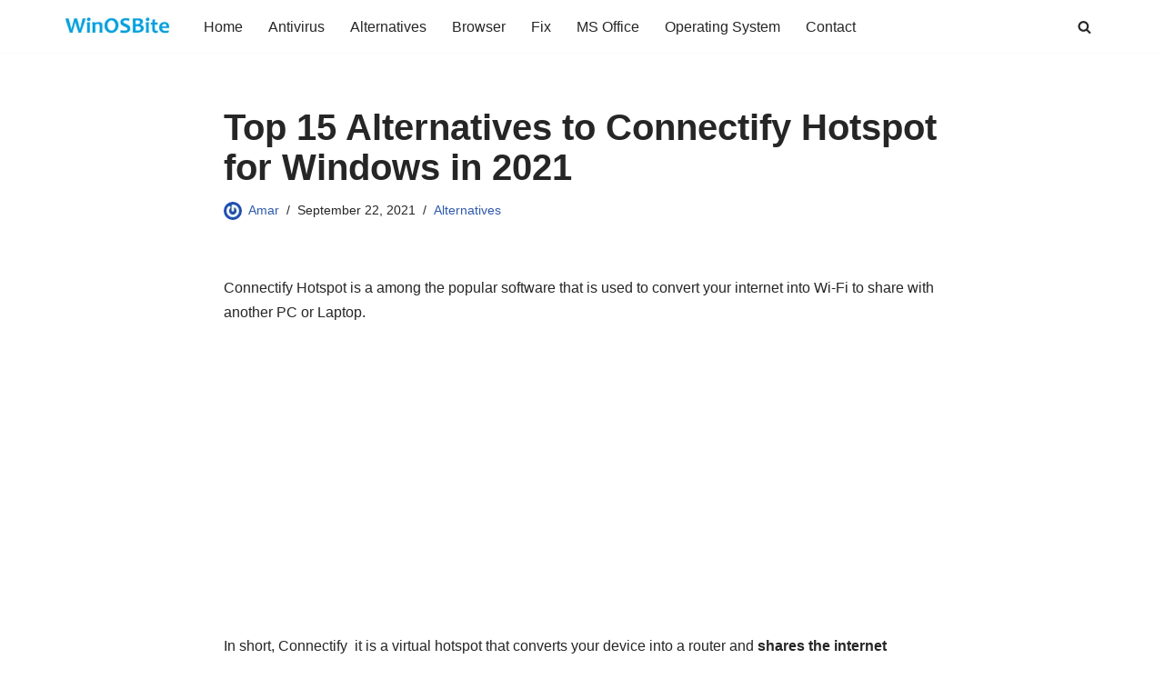

--- FILE ---
content_type: text/html; charset=UTF-8
request_url: https://winosbite.com/connectify-hotspot-alternatives/
body_size: 25238
content:
<!DOCTYPE html>
<html dir="ltr" lang="en-US" prefix="og: https://ogp.me/ns#">
<head>
<meta charset="UTF-8">
<meta name="viewport" content="width=device-width, initial-scale=1, minimum-scale=1">
<link rel="profile" href="http://gmpg.org/xfn/11">
<title>Top 15 Alternatives to Connectify Hotspot for Windows in 2021</title>
<style>img:is([sizes="auto" i], [sizes^="auto," i]) { contain-intrinsic-size: 3000px 1500px }</style>
<!-- All in One SEO 4.9.1.1 - aioseo.com -->
<meta name="description" content="Here you can find some of the best alternative software for Connectify that will convert your PC or Laptop into Wifi or Hotspot." />
<meta name="robots" content="max-image-preview:large" />
<meta name="author" content="Amar"/>
<link rel="canonical" href="https://winosbite.com/connectify-hotspot-alternatives/" />
<meta name="generator" content="All in One SEO (AIOSEO) 4.9.1.1" />
<meta property="og:locale" content="en_US" />
<meta property="og:site_name" content="| Daily bite of Windows !" />
<meta property="og:type" content="article" />
<meta property="og:title" content="Top 15 Alternatives to Connectify Hotspot for Windows in 2021" />
<meta property="og:description" content="Here you can find some of the best alternative software for Connectify that will convert your PC or Laptop into Wifi or Hotspot." />
<meta property="og:url" content="https://winosbite.com/connectify-hotspot-alternatives/" />
<meta property="og:image" content="https://winosbite.com/wp-content/uploads/2019/04/cropped-logo-1.png" />
<meta property="og:image:secure_url" content="https://winosbite.com/wp-content/uploads/2019/04/cropped-logo-1.png" />
<meta property="article:published_time" content="2021-09-22T12:40:29+00:00" />
<meta property="article:modified_time" content="2021-09-22T12:41:32+00:00" />
<meta name="twitter:card" content="summary" />
<meta name="twitter:title" content="Top 15 Alternatives to Connectify Hotspot for Windows in 2021" />
<meta name="twitter:description" content="Here you can find some of the best alternative software for Connectify that will convert your PC or Laptop into Wifi or Hotspot." />
<meta name="twitter:image" content="https://winosbite.com/wp-content/uploads/2019/04/cropped-logo-1.png" />
<script type="application/ld+json" class="aioseo-schema">
{"@context":"https:\/\/schema.org","@graph":[{"@type":"Article","@id":"https:\/\/winosbite.com\/connectify-hotspot-alternatives\/#article","name":"Top 15 Alternatives to Connectify Hotspot for Windows in 2021","headline":"Top 15 Alternatives to Connectify Hotspot for Windows in 2021","author":{"@id":"https:\/\/winosbite.com\/author\/amar\/#author"},"publisher":{"@id":"https:\/\/winosbite.com\/#organization"},"image":{"@type":"ImageObject","url":"https:\/\/winosbite.com\/wp-content\/uploads\/2021\/09\/connectify-hotspot-alternatives.jpg","width":910,"height":455,"caption":"Connectify hotspot alternatives"},"datePublished":"2021-09-22T12:40:29+00:00","dateModified":"2021-09-22T12:41:32+00:00","inLanguage":"en-US","mainEntityOfPage":{"@id":"https:\/\/winosbite.com\/connectify-hotspot-alternatives\/#webpage"},"isPartOf":{"@id":"https:\/\/winosbite.com\/connectify-hotspot-alternatives\/#webpage"},"articleSection":"Alternatives"},{"@type":"BreadcrumbList","@id":"https:\/\/winosbite.com\/connectify-hotspot-alternatives\/#breadcrumblist","itemListElement":[{"@type":"ListItem","@id":"https:\/\/winosbite.com#listItem","position":1,"name":"Home","item":"https:\/\/winosbite.com","nextItem":{"@type":"ListItem","@id":"https:\/\/winosbite.com\/category\/alternatives\/#listItem","name":"Alternatives"}},{"@type":"ListItem","@id":"https:\/\/winosbite.com\/category\/alternatives\/#listItem","position":2,"name":"Alternatives","item":"https:\/\/winosbite.com\/category\/alternatives\/","nextItem":{"@type":"ListItem","@id":"https:\/\/winosbite.com\/connectify-hotspot-alternatives\/#listItem","name":"Top 15 Alternatives to Connectify Hotspot for Windows in 2021"},"previousItem":{"@type":"ListItem","@id":"https:\/\/winosbite.com#listItem","name":"Home"}},{"@type":"ListItem","@id":"https:\/\/winosbite.com\/connectify-hotspot-alternatives\/#listItem","position":3,"name":"Top 15 Alternatives to Connectify Hotspot for Windows in 2021","previousItem":{"@type":"ListItem","@id":"https:\/\/winosbite.com\/category\/alternatives\/#listItem","name":"Alternatives"}}]},{"@type":"Organization","@id":"https:\/\/winosbite.com\/#organization","description":"Daily bite of Windows !","url":"https:\/\/winosbite.com\/","logo":{"@type":"ImageObject","url":"https:\/\/winosbite.com\/wp-content\/uploads\/2019\/04\/cropped-logo-1.png","@id":"https:\/\/winosbite.com\/connectify-hotspot-alternatives\/#organizationLogo","width":198,"height":37},"image":{"@id":"https:\/\/winosbite.com\/connectify-hotspot-alternatives\/#organizationLogo"}},{"@type":"Person","@id":"https:\/\/winosbite.com\/author\/amar\/#author","url":"https:\/\/winosbite.com\/author\/amar\/","name":"Amar","image":{"@type":"ImageObject","@id":"https:\/\/winosbite.com\/connectify-hotspot-alternatives\/#authorImage","url":"https:\/\/secure.gravatar.com\/avatar\/9d75259784c1126d0a59c08c99cb00f0de3b812462c7938c1ec777c62586e95e?s=96&r=g","width":96,"height":96,"caption":"Amar"}},{"@type":"WebPage","@id":"https:\/\/winosbite.com\/connectify-hotspot-alternatives\/#webpage","url":"https:\/\/winosbite.com\/connectify-hotspot-alternatives\/","name":"Top 15 Alternatives to Connectify Hotspot for Windows in 2021","description":"Here you can find some of the best alternative software for Connectify that will convert your PC or Laptop into Wifi or Hotspot.","inLanguage":"en-US","isPartOf":{"@id":"https:\/\/winosbite.com\/#website"},"breadcrumb":{"@id":"https:\/\/winosbite.com\/connectify-hotspot-alternatives\/#breadcrumblist"},"author":{"@id":"https:\/\/winosbite.com\/author\/amar\/#author"},"creator":{"@id":"https:\/\/winosbite.com\/author\/amar\/#author"},"image":{"@type":"ImageObject","url":"https:\/\/winosbite.com\/wp-content\/uploads\/2021\/09\/connectify-hotspot-alternatives.jpg","@id":"https:\/\/winosbite.com\/connectify-hotspot-alternatives\/#mainImage","width":910,"height":455,"caption":"Connectify hotspot alternatives"},"primaryImageOfPage":{"@id":"https:\/\/winosbite.com\/connectify-hotspot-alternatives\/#mainImage"},"datePublished":"2021-09-22T12:40:29+00:00","dateModified":"2021-09-22T12:41:32+00:00"},{"@type":"WebSite","@id":"https:\/\/winosbite.com\/#website","url":"https:\/\/winosbite.com\/","description":"Daily bite of Windows !","inLanguage":"en-US","publisher":{"@id":"https:\/\/winosbite.com\/#organization"}}]}
</script>
<!-- All in One SEO -->
<link rel="alternate" type="application/rss+xml" title=" &raquo; Feed" href="https://winosbite.com/feed/" />
<link rel="alternate" type="application/rss+xml" title=" &raquo; Comments Feed" href="https://winosbite.com/comments/feed/" />
<link rel="alternate" type="application/rss+xml" title=" &raquo; Top 15 Alternatives to Connectify Hotspot for Windows in 2021 Comments Feed" href="https://winosbite.com/connectify-hotspot-alternatives/feed/" />
<style>
.lazyload,
.lazyloading {
max-width: 100%;
}
</style>
<!-- <link rel='stylesheet' id='wp-block-library-css' href='https://winosbite.com/wp-includes/css/dist/block-library/style.min.css?ver=6.8.3' media='all' /> -->
<link rel="stylesheet" type="text/css" href="//winosbite.com/wp-content/cache/wpfc-minified/e2ysaq77/c53uo.css" media="all"/>
<style id='classic-theme-styles-inline-css'>
/*! This file is auto-generated */
.wp-block-button__link{color:#fff;background-color:#32373c;border-radius:9999px;box-shadow:none;text-decoration:none;padding:calc(.667em + 2px) calc(1.333em + 2px);font-size:1.125em}.wp-block-file__button{background:#32373c;color:#fff;text-decoration:none}
</style>
<!-- <link rel='stylesheet' id='aioseo/css/src/vue/standalone/blocks/table-of-contents/global.scss-css' href='https://winosbite.com/wp-content/plugins/all-in-one-seo-pack/dist/Lite/assets/css/table-of-contents/global.e90f6d47.css?ver=4.9.1.1' media='all' /> -->
<link rel="stylesheet" type="text/css" href="//winosbite.com/wp-content/cache/wpfc-minified/87v85k3u/c53uo.css" media="all"/>
<style id='global-styles-inline-css'>
:root{--wp--preset--aspect-ratio--square: 1;--wp--preset--aspect-ratio--4-3: 4/3;--wp--preset--aspect-ratio--3-4: 3/4;--wp--preset--aspect-ratio--3-2: 3/2;--wp--preset--aspect-ratio--2-3: 2/3;--wp--preset--aspect-ratio--16-9: 16/9;--wp--preset--aspect-ratio--9-16: 9/16;--wp--preset--color--black: #000000;--wp--preset--color--cyan-bluish-gray: #abb8c3;--wp--preset--color--white: #ffffff;--wp--preset--color--pale-pink: #f78da7;--wp--preset--color--vivid-red: #cf2e2e;--wp--preset--color--luminous-vivid-orange: #ff6900;--wp--preset--color--luminous-vivid-amber: #fcb900;--wp--preset--color--light-green-cyan: #7bdcb5;--wp--preset--color--vivid-green-cyan: #00d084;--wp--preset--color--pale-cyan-blue: #8ed1fc;--wp--preset--color--vivid-cyan-blue: #0693e3;--wp--preset--color--vivid-purple: #9b51e0;--wp--preset--color--neve-link-color: var(--nv-primary-accent);--wp--preset--color--neve-link-hover-color: var(--nv-secondary-accent);--wp--preset--color--nv-site-bg: var(--nv-site-bg);--wp--preset--color--nv-light-bg: var(--nv-light-bg);--wp--preset--color--nv-dark-bg: var(--nv-dark-bg);--wp--preset--color--neve-text-color: var(--nv-text-color);--wp--preset--color--nv-text-dark-bg: var(--nv-text-dark-bg);--wp--preset--color--nv-c-1: var(--nv-c-1);--wp--preset--color--nv-c-2: var(--nv-c-2);--wp--preset--gradient--vivid-cyan-blue-to-vivid-purple: linear-gradient(135deg,rgba(6,147,227,1) 0%,rgb(155,81,224) 100%);--wp--preset--gradient--light-green-cyan-to-vivid-green-cyan: linear-gradient(135deg,rgb(122,220,180) 0%,rgb(0,208,130) 100%);--wp--preset--gradient--luminous-vivid-amber-to-luminous-vivid-orange: linear-gradient(135deg,rgba(252,185,0,1) 0%,rgba(255,105,0,1) 100%);--wp--preset--gradient--luminous-vivid-orange-to-vivid-red: linear-gradient(135deg,rgba(255,105,0,1) 0%,rgb(207,46,46) 100%);--wp--preset--gradient--very-light-gray-to-cyan-bluish-gray: linear-gradient(135deg,rgb(238,238,238) 0%,rgb(169,184,195) 100%);--wp--preset--gradient--cool-to-warm-spectrum: linear-gradient(135deg,rgb(74,234,220) 0%,rgb(151,120,209) 20%,rgb(207,42,186) 40%,rgb(238,44,130) 60%,rgb(251,105,98) 80%,rgb(254,248,76) 100%);--wp--preset--gradient--blush-light-purple: linear-gradient(135deg,rgb(255,206,236) 0%,rgb(152,150,240) 100%);--wp--preset--gradient--blush-bordeaux: linear-gradient(135deg,rgb(254,205,165) 0%,rgb(254,45,45) 50%,rgb(107,0,62) 100%);--wp--preset--gradient--luminous-dusk: linear-gradient(135deg,rgb(255,203,112) 0%,rgb(199,81,192) 50%,rgb(65,88,208) 100%);--wp--preset--gradient--pale-ocean: linear-gradient(135deg,rgb(255,245,203) 0%,rgb(182,227,212) 50%,rgb(51,167,181) 100%);--wp--preset--gradient--electric-grass: linear-gradient(135deg,rgb(202,248,128) 0%,rgb(113,206,126) 100%);--wp--preset--gradient--midnight: linear-gradient(135deg,rgb(2,3,129) 0%,rgb(40,116,252) 100%);--wp--preset--font-size--small: 13px;--wp--preset--font-size--medium: 20px;--wp--preset--font-size--large: 36px;--wp--preset--font-size--x-large: 42px;--wp--preset--spacing--20: 0.44rem;--wp--preset--spacing--30: 0.67rem;--wp--preset--spacing--40: 1rem;--wp--preset--spacing--50: 1.5rem;--wp--preset--spacing--60: 2.25rem;--wp--preset--spacing--70: 3.38rem;--wp--preset--spacing--80: 5.06rem;--wp--preset--shadow--natural: 6px 6px 9px rgba(0, 0, 0, 0.2);--wp--preset--shadow--deep: 12px 12px 50px rgba(0, 0, 0, 0.4);--wp--preset--shadow--sharp: 6px 6px 0px rgba(0, 0, 0, 0.2);--wp--preset--shadow--outlined: 6px 6px 0px -3px rgba(255, 255, 255, 1), 6px 6px rgba(0, 0, 0, 1);--wp--preset--shadow--crisp: 6px 6px 0px rgba(0, 0, 0, 1);}:where(.is-layout-flex){gap: 0.5em;}:where(.is-layout-grid){gap: 0.5em;}body .is-layout-flex{display: flex;}.is-layout-flex{flex-wrap: wrap;align-items: center;}.is-layout-flex > :is(*, div){margin: 0;}body .is-layout-grid{display: grid;}.is-layout-grid > :is(*, div){margin: 0;}:where(.wp-block-columns.is-layout-flex){gap: 2em;}:where(.wp-block-columns.is-layout-grid){gap: 2em;}:where(.wp-block-post-template.is-layout-flex){gap: 1.25em;}:where(.wp-block-post-template.is-layout-grid){gap: 1.25em;}.has-black-color{color: var(--wp--preset--color--black) !important;}.has-cyan-bluish-gray-color{color: var(--wp--preset--color--cyan-bluish-gray) !important;}.has-white-color{color: var(--wp--preset--color--white) !important;}.has-pale-pink-color{color: var(--wp--preset--color--pale-pink) !important;}.has-vivid-red-color{color: var(--wp--preset--color--vivid-red) !important;}.has-luminous-vivid-orange-color{color: var(--wp--preset--color--luminous-vivid-orange) !important;}.has-luminous-vivid-amber-color{color: var(--wp--preset--color--luminous-vivid-amber) !important;}.has-light-green-cyan-color{color: var(--wp--preset--color--light-green-cyan) !important;}.has-vivid-green-cyan-color{color: var(--wp--preset--color--vivid-green-cyan) !important;}.has-pale-cyan-blue-color{color: var(--wp--preset--color--pale-cyan-blue) !important;}.has-vivid-cyan-blue-color{color: var(--wp--preset--color--vivid-cyan-blue) !important;}.has-vivid-purple-color{color: var(--wp--preset--color--vivid-purple) !important;}.has-neve-link-color-color{color: var(--wp--preset--color--neve-link-color) !important;}.has-neve-link-hover-color-color{color: var(--wp--preset--color--neve-link-hover-color) !important;}.has-nv-site-bg-color{color: var(--wp--preset--color--nv-site-bg) !important;}.has-nv-light-bg-color{color: var(--wp--preset--color--nv-light-bg) !important;}.has-nv-dark-bg-color{color: var(--wp--preset--color--nv-dark-bg) !important;}.has-neve-text-color-color{color: var(--wp--preset--color--neve-text-color) !important;}.has-nv-text-dark-bg-color{color: var(--wp--preset--color--nv-text-dark-bg) !important;}.has-nv-c-1-color{color: var(--wp--preset--color--nv-c-1) !important;}.has-nv-c-2-color{color: var(--wp--preset--color--nv-c-2) !important;}.has-black-background-color{background-color: var(--wp--preset--color--black) !important;}.has-cyan-bluish-gray-background-color{background-color: var(--wp--preset--color--cyan-bluish-gray) !important;}.has-white-background-color{background-color: var(--wp--preset--color--white) !important;}.has-pale-pink-background-color{background-color: var(--wp--preset--color--pale-pink) !important;}.has-vivid-red-background-color{background-color: var(--wp--preset--color--vivid-red) !important;}.has-luminous-vivid-orange-background-color{background-color: var(--wp--preset--color--luminous-vivid-orange) !important;}.has-luminous-vivid-amber-background-color{background-color: var(--wp--preset--color--luminous-vivid-amber) !important;}.has-light-green-cyan-background-color{background-color: var(--wp--preset--color--light-green-cyan) !important;}.has-vivid-green-cyan-background-color{background-color: var(--wp--preset--color--vivid-green-cyan) !important;}.has-pale-cyan-blue-background-color{background-color: var(--wp--preset--color--pale-cyan-blue) !important;}.has-vivid-cyan-blue-background-color{background-color: var(--wp--preset--color--vivid-cyan-blue) !important;}.has-vivid-purple-background-color{background-color: var(--wp--preset--color--vivid-purple) !important;}.has-neve-link-color-background-color{background-color: var(--wp--preset--color--neve-link-color) !important;}.has-neve-link-hover-color-background-color{background-color: var(--wp--preset--color--neve-link-hover-color) !important;}.has-nv-site-bg-background-color{background-color: var(--wp--preset--color--nv-site-bg) !important;}.has-nv-light-bg-background-color{background-color: var(--wp--preset--color--nv-light-bg) !important;}.has-nv-dark-bg-background-color{background-color: var(--wp--preset--color--nv-dark-bg) !important;}.has-neve-text-color-background-color{background-color: var(--wp--preset--color--neve-text-color) !important;}.has-nv-text-dark-bg-background-color{background-color: var(--wp--preset--color--nv-text-dark-bg) !important;}.has-nv-c-1-background-color{background-color: var(--wp--preset--color--nv-c-1) !important;}.has-nv-c-2-background-color{background-color: var(--wp--preset--color--nv-c-2) !important;}.has-black-border-color{border-color: var(--wp--preset--color--black) !important;}.has-cyan-bluish-gray-border-color{border-color: var(--wp--preset--color--cyan-bluish-gray) !important;}.has-white-border-color{border-color: var(--wp--preset--color--white) !important;}.has-pale-pink-border-color{border-color: var(--wp--preset--color--pale-pink) !important;}.has-vivid-red-border-color{border-color: var(--wp--preset--color--vivid-red) !important;}.has-luminous-vivid-orange-border-color{border-color: var(--wp--preset--color--luminous-vivid-orange) !important;}.has-luminous-vivid-amber-border-color{border-color: var(--wp--preset--color--luminous-vivid-amber) !important;}.has-light-green-cyan-border-color{border-color: var(--wp--preset--color--light-green-cyan) !important;}.has-vivid-green-cyan-border-color{border-color: var(--wp--preset--color--vivid-green-cyan) !important;}.has-pale-cyan-blue-border-color{border-color: var(--wp--preset--color--pale-cyan-blue) !important;}.has-vivid-cyan-blue-border-color{border-color: var(--wp--preset--color--vivid-cyan-blue) !important;}.has-vivid-purple-border-color{border-color: var(--wp--preset--color--vivid-purple) !important;}.has-neve-link-color-border-color{border-color: var(--wp--preset--color--neve-link-color) !important;}.has-neve-link-hover-color-border-color{border-color: var(--wp--preset--color--neve-link-hover-color) !important;}.has-nv-site-bg-border-color{border-color: var(--wp--preset--color--nv-site-bg) !important;}.has-nv-light-bg-border-color{border-color: var(--wp--preset--color--nv-light-bg) !important;}.has-nv-dark-bg-border-color{border-color: var(--wp--preset--color--nv-dark-bg) !important;}.has-neve-text-color-border-color{border-color: var(--wp--preset--color--neve-text-color) !important;}.has-nv-text-dark-bg-border-color{border-color: var(--wp--preset--color--nv-text-dark-bg) !important;}.has-nv-c-1-border-color{border-color: var(--wp--preset--color--nv-c-1) !important;}.has-nv-c-2-border-color{border-color: var(--wp--preset--color--nv-c-2) !important;}.has-vivid-cyan-blue-to-vivid-purple-gradient-background{background: var(--wp--preset--gradient--vivid-cyan-blue-to-vivid-purple) !important;}.has-light-green-cyan-to-vivid-green-cyan-gradient-background{background: var(--wp--preset--gradient--light-green-cyan-to-vivid-green-cyan) !important;}.has-luminous-vivid-amber-to-luminous-vivid-orange-gradient-background{background: var(--wp--preset--gradient--luminous-vivid-amber-to-luminous-vivid-orange) !important;}.has-luminous-vivid-orange-to-vivid-red-gradient-background{background: var(--wp--preset--gradient--luminous-vivid-orange-to-vivid-red) !important;}.has-very-light-gray-to-cyan-bluish-gray-gradient-background{background: var(--wp--preset--gradient--very-light-gray-to-cyan-bluish-gray) !important;}.has-cool-to-warm-spectrum-gradient-background{background: var(--wp--preset--gradient--cool-to-warm-spectrum) !important;}.has-blush-light-purple-gradient-background{background: var(--wp--preset--gradient--blush-light-purple) !important;}.has-blush-bordeaux-gradient-background{background: var(--wp--preset--gradient--blush-bordeaux) !important;}.has-luminous-dusk-gradient-background{background: var(--wp--preset--gradient--luminous-dusk) !important;}.has-pale-ocean-gradient-background{background: var(--wp--preset--gradient--pale-ocean) !important;}.has-electric-grass-gradient-background{background: var(--wp--preset--gradient--electric-grass) !important;}.has-midnight-gradient-background{background: var(--wp--preset--gradient--midnight) !important;}.has-small-font-size{font-size: var(--wp--preset--font-size--small) !important;}.has-medium-font-size{font-size: var(--wp--preset--font-size--medium) !important;}.has-large-font-size{font-size: var(--wp--preset--font-size--large) !important;}.has-x-large-font-size{font-size: var(--wp--preset--font-size--x-large) !important;}
:where(.wp-block-post-template.is-layout-flex){gap: 1.25em;}:where(.wp-block-post-template.is-layout-grid){gap: 1.25em;}
:where(.wp-block-columns.is-layout-flex){gap: 2em;}:where(.wp-block-columns.is-layout-grid){gap: 2em;}
:root :where(.wp-block-pullquote){font-size: 1.5em;line-height: 1.6;}
</style>
<!-- <link rel='stylesheet' id='contact-form-7-css' href='https://winosbite.com/wp-content/plugins/contact-form-7/includes/css/styles.css?ver=6.1.2' media='all' /> -->
<!-- <link rel='stylesheet' id='ez-toc-css' href='https://winosbite.com/wp-content/plugins/easy-table-of-contents/assets/css/screen.min.css?ver=2.0.76' media='all' /> -->
<link rel="stylesheet" type="text/css" href="//winosbite.com/wp-content/cache/wpfc-minified/k1mr1mv3/c53ur.css" media="all"/>
<style id='ez-toc-inline-css'>
div#ez-toc-container .ez-toc-title {font-size: 120%;}div#ez-toc-container .ez-toc-title {font-weight: 500;}div#ez-toc-container ul li , div#ez-toc-container ul li a {font-size: 95%;}div#ez-toc-container ul li , div#ez-toc-container ul li a {font-weight: 500;}div#ez-toc-container nav ul ul li {font-size: 90%;}
.ez-toc-container-direction {direction: ltr;}.ez-toc-counter ul{counter-reset: item ;}.ez-toc-counter nav ul li a::before {content: counters(item, '.', decimal) '. ';display: inline-block;counter-increment: item;flex-grow: 0;flex-shrink: 0;margin-right: .2em; float: left; }.ez-toc-widget-direction {direction: ltr;}.ez-toc-widget-container ul{counter-reset: item ;}.ez-toc-widget-container nav ul li a::before {content: counters(item, '.', decimal) '. ';display: inline-block;counter-increment: item;flex-grow: 0;flex-shrink: 0;margin-right: .2em; float: left; }
</style>
<!-- <link rel='stylesheet' id='hostinger-reach-subscription-block-css' href='https://winosbite.com/wp-content/plugins/hostinger-reach/frontend/dist/blocks/subscription.css?ver=1764245886' media='all' /> -->
<!-- <link rel='stylesheet' id='neve-style-css' href='https://winosbite.com/wp-content/themes/neve/style-main-new.min.css?ver=3.8.11' media='all' /> -->
<link rel="stylesheet" type="text/css" href="//winosbite.com/wp-content/cache/wpfc-minified/fp4k3wtj/c53ur.css" media="all"/>
<style id='neve-style-inline-css'>
.nv-meta-list li.meta:not(:last-child):after { content:"/" }.nv-meta-list .no-mobile{
display:none;
}.nv-meta-list li.last::after{
content: ""!important;
}@media (min-width: 769px) {
.nv-meta-list .no-mobile {
display: inline-block;
}
.nv-meta-list li.last:not(:last-child)::after {
content: "/" !important;
}
}
:root{ --container: 748px;--postwidth:100%; --primarybtnbg: var(--nv-primary-accent); --primarybtnhoverbg: var(--nv-primary-accent); --primarybtncolor: #fff; --secondarybtncolor: var(--nv-primary-accent); --primarybtnhovercolor: #fff; --secondarybtnhovercolor: var(--nv-primary-accent);--primarybtnborderradius:3px;--secondarybtnborderradius:3px;--secondarybtnborderwidth:3px;--btnpadding:13px 15px;--primarybtnpadding:13px 15px;--secondarybtnpadding:calc(13px - 3px) calc(15px - 3px); --bodyfontfamily: Arial,Helvetica,sans-serif; --bodyfontsize: 15px; --bodylineheight: 1.6; --bodyletterspacing: 0px; --bodyfontweight: 400; --h1fontsize: 36px; --h1fontweight: 700; --h1lineheight: 1.2; --h1letterspacing: 0px; --h1texttransform: none; --h2fontsize: 28px; --h2fontweight: 700; --h2lineheight: 1.3; --h2letterspacing: 0px; --h2texttransform: none; --h3fontsize: 24px; --h3fontweight: 700; --h3lineheight: 1.4; --h3letterspacing: 0px; --h3texttransform: none; --h4fontsize: 20px; --h4fontweight: 700; --h4lineheight: 1.6; --h4letterspacing: 0px; --h4texttransform: none; --h5fontsize: 16px; --h5fontweight: 700; --h5lineheight: 1.6; --h5letterspacing: 0px; --h5texttransform: none; --h6fontsize: 14px; --h6fontweight: 700; --h6lineheight: 1.6; --h6letterspacing: 0px; --h6texttransform: none;--formfieldborderwidth:2px;--formfieldborderradius:3px; --formfieldbgcolor: var(--nv-site-bg); --formfieldbordercolor: #dddddd; --formfieldcolor: var(--nv-text-color);--formfieldpadding:10px 12px; } .has-neve-button-color-color{ color: var(--nv-primary-accent)!important; } .has-neve-button-color-background-color{ background-color: var(--nv-primary-accent)!important; } .single-post-container .alignfull > [class*="__inner-container"], .single-post-container .alignwide > [class*="__inner-container"]{ max-width:718px } .nv-meta-list{ --avatarsize: 20px; } .single .nv-meta-list{ --avatarsize: 20px; } .nv-post-cover{ --height: 250px;--padding:40px 15px;--justify: flex-start; --textalign: left; --valign: center; } .nv-post-cover .nv-title-meta-wrap, .nv-page-title-wrap, .entry-header{ --textalign: left; } .nv-is-boxed.nv-title-meta-wrap{ --padding:40px 15px; --bgcolor: var(--nv-dark-bg); } .nv-overlay{ --opacity: 50; --blendmode: normal; } .nv-is-boxed.nv-comments-wrap{ --padding:20px; } .nv-is-boxed.comment-respond{ --padding:20px; } .single:not(.single-product), .page{ --c-vspace:0 0 0 0;; } .global-styled{ --bgcolor: var(--nv-site-bg); } .header-top{ --rowbcolor: var(--nv-light-bg); --color: var(--nv-text-color); --bgcolor: var(--nv-site-bg); } .header-main{ --rowbcolor: var(--nv-light-bg); --color: var(--nv-text-color); --bgcolor: var(--nv-site-bg); } .header-bottom{ --rowbcolor: var(--nv-light-bg); --color: var(--nv-text-color); --bgcolor: var(--nv-site-bg); } .header-menu-sidebar-bg{ --justify: flex-start; --textalign: left;--flexg: 1;--wrapdropdownwidth: auto; --color: var(--nv-text-color); --bgcolor: var(--nv-site-bg); } .header-menu-sidebar{ width: 360px; } .builder-item--logo{ --maxwidth: 120px; --fs: 24px;--padding:10px 0;--margin:0; --textalign: left;--justify: flex-start; } .builder-item--nav-icon,.header-menu-sidebar .close-sidebar-panel .navbar-toggle{ --borderradius:0; } .builder-item--nav-icon{ --label-margin:0 5px 0 0;;--padding:10px 15px;--margin:0; } .builder-item--primary-menu{ --hovercolor: var(--nv-secondary-accent); --hovertextcolor: var(--nv-text-color); --activecolor: var(--nv-primary-accent); --spacing: 20px; --height: 25px;--padding:0;--margin:0; --fontsize: 1em; --lineheight: 1.6; --letterspacing: 0px; --fontweight: 500; --texttransform: none; --iconsize: 1em; } .hfg-is-group.has-primary-menu .inherit-ff{ --inheritedfw: 500; } .builder-item--header_search_responsive{ --iconsize: 15px; --formfieldfontsize: 14px;--formfieldborderwidth:2px;--formfieldborderradius:2px; --height: 40px;--padding:0 10px;--margin:0; } .footer-top-inner .row{ grid-template-columns:1fr 1fr 1fr; --valign: flex-start; } .footer-top{ --rowbcolor: var(--nv-light-bg); --color: var(--nv-text-color); --bgcolor: var(--nv-site-bg); } .footer-main-inner .row{ grid-template-columns:1fr 1fr 1fr; --valign: flex-start; } .footer-main{ --rowbcolor: var(--nv-light-bg); --color: var(--nv-text-color); --bgcolor: var(--nv-site-bg); } .footer-bottom-inner .row{ grid-template-columns:1fr; --valign: flex-start; } .footer-bottom{ --rowbcolor: var(--nv-light-bg); --color: var(--nv-text-dark-bg); --bgcolor: var(--nv-dark-bg); } .page_header-top{ --rowbcolor: var(--nv-light-bg); --color: var(--nv-text-color); --bgcolor: var(--nv-site-bg); } .page_header-bottom{ --rowbcolor: var(--nv-light-bg); --color: var(--nv-text-color); --bgcolor: var(--nv-site-bg); } .nv-author-biography{ --avatarSize: 96px; --borderRadius: 0%; } .scroll-to-top{ --color: var(--nv-text-dark-bg);--padding:8px 10px; --borderRadius: 3px; --bgColor: var(--nv-primary-accent); --hoverColor: var(--nv-text-dark-bg); --hoverBgColor: var(--nv-primary-accent);--size:16px; } @media(min-width: 576px){ :root{ --container: 992px;--postwidth:100%;--btnpadding:13px 15px;--primarybtnpadding:13px 15px;--secondarybtnpadding:calc(13px - 3px) calc(15px - 3px); --bodyfontsize: 16px; --bodylineheight: 1.6; --bodyletterspacing: 0px; --h1fontsize: 38px; --h1lineheight: 1.2; --h1letterspacing: 0px; --h2fontsize: 30px; --h2lineheight: 1.2; --h2letterspacing: 0px; --h3fontsize: 26px; --h3lineheight: 1.4; --h3letterspacing: 0px; --h4fontsize: 22px; --h4lineheight: 1.5; --h4letterspacing: 0px; --h5fontsize: 18px; --h5lineheight: 1.6; --h5letterspacing: 0px; --h6fontsize: 14px; --h6lineheight: 1.6; --h6letterspacing: 0px; } .single-post-container .alignfull > [class*="__inner-container"], .single-post-container .alignwide > [class*="__inner-container"]{ max-width:962px } .nv-meta-list{ --avatarsize: 20px; } .single .nv-meta-list{ --avatarsize: 20px; } .nv-post-cover{ --height: 320px;--padding:60px 30px;--justify: flex-start; --textalign: left; --valign: center; } .nv-post-cover .nv-title-meta-wrap, .nv-page-title-wrap, .entry-header{ --textalign: left; } .nv-is-boxed.nv-title-meta-wrap{ --padding:60px 30px; } .nv-is-boxed.nv-comments-wrap{ --padding:30px; } .nv-is-boxed.comment-respond{ --padding:30px; } .single:not(.single-product), .page{ --c-vspace:0 0 0 0;; } .header-menu-sidebar-bg{ --justify: flex-start; --textalign: left;--flexg: 1;--wrapdropdownwidth: auto; } .header-menu-sidebar{ width: 360px; } .builder-item--logo{ --maxwidth: 120px; --fs: 24px;--padding:10px 0;--margin:0; --textalign: left;--justify: flex-start; } .builder-item--nav-icon{ --label-margin:0 5px 0 0;;--padding:10px 15px;--margin:0; } .builder-item--primary-menu{ --spacing: 20px; --height: 25px;--padding:0;--margin:0; --fontsize: 1em; --lineheight: 1.6; --letterspacing: 0px; --iconsize: 1em; } .builder-item--header_search_responsive{ --formfieldfontsize: 14px;--formfieldborderwidth:2px;--formfieldborderradius:2px; --height: 40px;--padding:0 10px;--margin:0; } .nv-author-biography{ --avatarSize: 96px; } .scroll-to-top{ --padding:8px 10px;--size:16px; } }@media(min-width: 960px){ :root{ --container: 1170px;--postwidth:100%;--btnpadding:13px 15px;--primarybtnpadding:13px 15px;--secondarybtnpadding:calc(13px - 3px) calc(15px - 3px); --bodyfontsize: 16px; --bodylineheight: 1.7; --bodyletterspacing: 0px; --h1fontsize: 40px; --h1lineheight: 1.1; --h1letterspacing: 0px; --h2fontsize: 32px; --h2lineheight: 1.2; --h2letterspacing: 0px; --h3fontsize: 28px; --h3lineheight: 1.4; --h3letterspacing: 0px; --h4fontsize: 24px; --h4lineheight: 1.5; --h4letterspacing: 0px; --h5fontsize: 20px; --h5lineheight: 1.6; --h5letterspacing: 0px; --h6fontsize: 16px; --h6lineheight: 1.6; --h6letterspacing: 0px; } body:not(.single):not(.archive):not(.blog):not(.search):not(.error404) .neve-main > .container .col, body.post-type-archive-course .neve-main > .container .col, body.post-type-archive-llms_membership .neve-main > .container .col{ max-width: 100%; } body:not(.single):not(.archive):not(.blog):not(.search):not(.error404) .nv-sidebar-wrap, body.post-type-archive-course .nv-sidebar-wrap, body.post-type-archive-llms_membership .nv-sidebar-wrap{ max-width: 0%; } .neve-main > .archive-container .nv-index-posts.col{ max-width: 100%; } .neve-main > .archive-container .nv-sidebar-wrap{ max-width: 0%; } .neve-main > .single-post-container .nv-single-post-wrap.col{ max-width: 70%; } .single-post-container .alignfull > [class*="__inner-container"], .single-post-container .alignwide > [class*="__inner-container"]{ max-width:789px } .container-fluid.single-post-container .alignfull > [class*="__inner-container"], .container-fluid.single-post-container .alignwide > [class*="__inner-container"]{ max-width:calc(70% + 15px) } .neve-main > .single-post-container .nv-sidebar-wrap{ max-width: 30%; } .nv-meta-list{ --avatarsize: 20px; } .single .nv-meta-list{ --avatarsize: 20px; } .nv-post-cover{ --height: 400px;--padding:60px 40px;--justify: flex-start; --textalign: left; --valign: center; } .nv-post-cover .nv-title-meta-wrap, .nv-page-title-wrap, .entry-header{ --textalign: left; } .nv-is-boxed.nv-title-meta-wrap{ --padding:60px 40px; } .nv-is-boxed.nv-comments-wrap{ --padding:40px; } .nv-is-boxed.comment-respond{ --padding:40px; } .single:not(.single-product), .page{ --c-vspace:0 0 0 0;; } .header-menu-sidebar-bg{ --justify: flex-start; --textalign: left;--flexg: 1;--wrapdropdownwidth: auto; } .header-menu-sidebar{ width: 360px; } .builder-item--logo{ --maxwidth: 120px; --fs: 24px;--padding:10px 0;--margin:0; --textalign: left;--justify: flex-start; } .builder-item--nav-icon{ --label-margin:0 5px 0 0;;--padding:10px 15px;--margin:0; } .builder-item--primary-menu{ --spacing: 20px; --height: 25px;--padding:0;--margin:0; --fontsize: 1em; --lineheight: 1.6; --letterspacing: 0px; --iconsize: 1em; } .builder-item--header_search_responsive{ --formfieldfontsize: 14px;--formfieldborderwidth:2px;--formfieldborderradius:2px; --height: 40px;--padding:0 10px;--margin:0; } .nv-author-biography{ --avatarSize: 96px; } .posts-wrapper{ --postColTemplate:1fr; } .scroll-to-top{ --padding:8px 10px;--size:16px; } }.scroll-to-top {right: 20px; border: none; position: fixed; bottom: 30px; display: none; opacity: 0; visibility: hidden; transition: opacity 0.3s ease-in-out, visibility 0.3s ease-in-out; align-items: center; justify-content: center; z-index: 999; } @supports (-webkit-overflow-scrolling: touch) { .scroll-to-top { bottom: 74px; } } .scroll-to-top.image { background-position: center; } .scroll-to-top .scroll-to-top-image { width: 100%; height: 100%; } .scroll-to-top .scroll-to-top-label { margin: 0; padding: 5px; } .scroll-to-top:hover { text-decoration: none; } .scroll-to-top.scroll-to-top-left {left: 20px; right: unset;} .scroll-to-top.scroll-show-mobile { display: flex; } @media (min-width: 960px) { .scroll-to-top { display: flex; } }.scroll-to-top { color: var(--color); padding: var(--padding); border-radius: var(--borderRadius); background-color: var(--bgColor); } .scroll-to-top:hover, .scroll-to-top:focus { color: var(--hoverColor); background-color: var(--hoverBgColor); } .scroll-to-top-icon, .scroll-to-top.image .scroll-to-top-image { width: var(--size); height: var(--size); } .scroll-to-top-image { background-image: var(--bgImage); background-size: cover; }:root{--nv-primary-accent:#2f5aae;--nv-secondary-accent:#2f5aae;--nv-site-bg:#ffffff;--nv-light-bg:#f4f5f7;--nv-dark-bg:#121212;--nv-text-color:#272626;--nv-text-dark-bg:#ffffff;--nv-c-1:#9463ae;--nv-c-2:#be574b;--nv-fallback-ff:Arial, Helvetica, sans-serif;}
</style>
<!-- <link rel='stylesheet' id='neve-blog-pro-css' href='https://winosbite.com/wp-content/plugins/neve-pro-addon/includes/modules/blog_pro/assets/style.min.css?ver=2.0.6' media='all' /> -->
<!-- <link rel='stylesheet' id='hfg_module-css' href='https://winosbite.com/wp-content/plugins/neve-pro-addon/includes/modules/header_footer_grid/assets/style.min.css?ver=2.0.6' media='all' /> -->
<link rel="stylesheet" type="text/css" href="//winosbite.com/wp-content/cache/wpfc-minified/epxg8qe4/c53uo.css" media="all"/>
<link rel="https://api.w.org/" href="https://winosbite.com/wp-json/" /><link rel="alternate" title="JSON" type="application/json" href="https://winosbite.com/wp-json/wp/v2/posts/13963" /><link rel="EditURI" type="application/rsd+xml" title="RSD" href="https://winosbite.com/xmlrpc.php?rsd" />
<meta name="generator" content="WordPress 6.8.3" />
<link rel='shortlink' href='https://winosbite.com/?p=13963' />
<link rel="alternate" title="oEmbed (JSON)" type="application/json+oembed" href="https://winosbite.com/wp-json/oembed/1.0/embed?url=https%3A%2F%2Fwinosbite.com%2Fconnectify-hotspot-alternatives%2F" />
<link rel="alternate" title="oEmbed (XML)" type="text/xml+oembed" href="https://winosbite.com/wp-json/oembed/1.0/embed?url=https%3A%2F%2Fwinosbite.com%2Fconnectify-hotspot-alternatives%2F&#038;format=xml" />
<script>
document.documentElement.className = document.documentElement.className.replace('no-js', 'js');
</script>
<style>
.no-js img.lazyload {
display: none;
}
figure.wp-block-image img.lazyloading {
min-width: 150px;
}
.lazyload,
.lazyloading {
--smush-placeholder-width: 100px;
--smush-placeholder-aspect-ratio: 1/1;
width: var(--smush-image-width, var(--smush-placeholder-width)) !important;
aspect-ratio: var(--smush-image-aspect-ratio, var(--smush-placeholder-aspect-ratio)) !important;
}
.lazyload, .lazyloading {
opacity: 0;
}
.lazyloaded {
opacity: 1;
transition: opacity 400ms;
transition-delay: 0ms;
}
</style>
<link rel="icon" href="https://winosbite.com/wp-content/uploads/2018/08/winosbite.png" sizes="32x32" />
<link rel="icon" href="https://winosbite.com/wp-content/uploads/2018/08/winosbite.png" sizes="192x192" />
<link rel="apple-touch-icon" href="https://winosbite.com/wp-content/uploads/2018/08/winosbite.png" />
<meta name="msapplication-TileImage" content="https://winosbite.com/wp-content/uploads/2018/08/winosbite.png" />
<script async src="https://pagead2.googlesyndication.com/pagead/js/adsbygoogle.js?client=ca-pub-6037037472399765"
crossorigin="anonymous"></script>
</head>
<body  class="wp-singular post-template-default single single-post postid-13963 single-format-standard wp-custom-logo wp-theme-neve  nv-blog-default nv-sidebar-full-width menu_sidebar_slide_left" id="neve_body"  >
<div class="wrapper">
<header class="header"  >
<a class="neve-skip-link show-on-focus" href="#content" >
Skip to content		</a>
<div id="header-grid"  class="hfg_header site-header">
<nav class="header--row header-main hide-on-mobile hide-on-tablet layout-full-contained nv-navbar header--row"
data-row-id="main" data-show-on="desktop">
<div
class="header--row-inner header-main-inner">
<div class="container">
<div
class="row row--wrapper"
data-section="hfg_header_layout_main" >
<div class="hfg-slot left"><div class="builder-item desktop-left"><div class="item--inner builder-item--logo"
data-section="title_tagline"
data-item-id="logo">
<div class="site-logo">
<a class="brand" href="https://winosbite.com/" title="← "
aria-label="Daily bite of Windows !" rel="home"><img width="198" height="37" src="https://winosbite.com/wp-content/uploads/2019/04/cropped-logo-1.png" class="neve-site-logo skip-lazy" alt="" data-variant="logo" decoding="async" /></a></div>
</div>
</div><div class="builder-item has-nav"><div class="item--inner builder-item--primary-menu has_menu"
data-section="header_menu_primary"
data-item-id="primary-menu">
<div class="nv-nav-wrap">
<div role="navigation" class="nav-menu-primary"
aria-label="Primary Menu">
<ul id="nv-primary-navigation-main" class="primary-menu-ul nav-ul menu-desktop"><li id="menu-item-698" class="menu-item menu-item-type-custom menu-item-object-custom menu-item-home menu-item-698"><div class="wrap"><a href="https://winosbite.com/">Home</a></div></li>
<li id="menu-item-1721" class="menu-item menu-item-type-taxonomy menu-item-object-category menu-item-1721"><div class="wrap"><a href="https://winosbite.com/category/antivirus/">Antivirus</a></div></li>
<li id="menu-item-706" class="menu-item menu-item-type-taxonomy menu-item-object-category current-post-ancestor current-menu-parent current-post-parent menu-item-706"><div class="wrap"><a href="https://winosbite.com/category/alternatives/">Alternatives</a></div></li>
<li id="menu-item-388" class="menu-item menu-item-type-taxonomy menu-item-object-category menu-item-388"><div class="wrap"><a href="https://winosbite.com/category/browser/">Browser</a></div></li>
<li id="menu-item-3097" class="menu-item menu-item-type-taxonomy menu-item-object-category menu-item-3097"><div class="wrap"><a href="https://winosbite.com/category/fix/">Fix</a></div></li>
<li id="menu-item-3099" class="menu-item menu-item-type-taxonomy menu-item-object-category menu-item-3099"><div class="wrap"><a href="https://winosbite.com/category/ms-office/">MS Office</a></div></li>
<li id="menu-item-386" class="menu-item menu-item-type-taxonomy menu-item-object-category menu-item-386"><div class="wrap"><a href="https://winosbite.com/category/os/">Operating System</a></div></li>
<li id="menu-item-8433" class="menu-item menu-item-type-custom menu-item-object-custom menu-item-8433"><div class="wrap"><a href="https://winosbite.com/contact-us/">Contact</a></div></li>
</ul>	</div>
</div>
</div>
</div></div><div class="hfg-slot right"><div class="builder-item desktop-left"><div class="item--inner builder-item--header_search_responsive"
data-section="header_search_responsive"
data-item-id="header_search_responsive">
<div class="nv-search-icon-component" >
<div  class="menu-item-nav-search canvas">
<a aria-label="Search" href="#" class="nv-icon nv-search" >
<svg width="15" height="15" viewBox="0 0 1792 1792" xmlns="http://www.w3.org/2000/svg"><path d="M1216 832q0-185-131.5-316.5t-316.5-131.5-316.5 131.5-131.5 316.5 131.5 316.5 316.5 131.5 316.5-131.5 131.5-316.5zm512 832q0 52-38 90t-90 38q-54 0-90-38l-343-342q-179 124-399 124-143 0-273.5-55.5t-225-150-150-225-55.5-273.5 55.5-273.5 150-225 225-150 273.5-55.5 273.5 55.5 225 150 150 225 55.5 273.5q0 220-124 399l343 343q37 37 37 90z" /></svg>
</a>		<div class="nv-nav-search" aria-label="search">
<div class="form-wrap container responsive-search">
<form role="search"
method="get"
class="search-form"
action="https://winosbite.com/">
<label>
<span class="screen-reader-text">Search for...</span>
</label>
<input type="search"
class="search-field"
aria-label="Search"
placeholder="Search for..."
value=""
name="s"/>
<button type="submit"
class="search-submit nv-submit"
aria-label="Search">
<span class="nv-search-icon-wrap">
<span class="nv-icon nv-search" >
<svg width="15" height="15" viewBox="0 0 1792 1792" xmlns="http://www.w3.org/2000/svg"><path d="M1216 832q0-185-131.5-316.5t-316.5-131.5-316.5 131.5-131.5 316.5 131.5 316.5 316.5 131.5 316.5-131.5 131.5-316.5zm512 832q0 52-38 90t-90 38q-54 0-90-38l-343-342q-179 124-399 124-143 0-273.5-55.5t-225-150-150-225-55.5-273.5 55.5-273.5 150-225 225-150 273.5-55.5 273.5 55.5 225 150 150 225 55.5 273.5q0 220-124 399l343 343q37 37 37 90z" /></svg>
</span>			</span>
</button>
</form>
</div>
<div class="close-container container responsive-search">
<button  class="close-responsive-search" aria-label="Close"
>
<svg width="50" height="50" viewBox="0 0 20 20" fill="#555555"><path d="M14.95 6.46L11.41 10l3.54 3.54l-1.41 1.41L10 11.42l-3.53 3.53l-1.42-1.42L8.58 10L5.05 6.47l1.42-1.42L10 8.58l3.54-3.53z"/></svg>
</button>
</div>
</div>
</div>
</div>
</div>
</div></div>							</div>
</div>
</div>
</nav>
<nav class="header--row header-main hide-on-desktop layout-full-contained nv-navbar header--row"
data-row-id="main" data-show-on="mobile">
<div
class="header--row-inner header-main-inner">
<div class="container">
<div
class="row row--wrapper"
data-section="hfg_header_layout_main" >
<div class="hfg-slot left"><div class="builder-item tablet-left mobile-left"><div class="item--inner builder-item--logo"
data-section="title_tagline"
data-item-id="logo">
<div class="site-logo">
<a class="brand" href="https://winosbite.com/" title="← "
aria-label="Daily bite of Windows !" rel="home"><img width="198" height="37" src="https://winosbite.com/wp-content/uploads/2019/04/cropped-logo-1.png" class="neve-site-logo skip-lazy" alt="" data-variant="logo" decoding="async" /></a></div>
</div>
</div></div><div class="hfg-slot right"><div class="builder-item tablet-left mobile-left"><div class="item--inner builder-item--nav-icon"
data-section="header_menu_icon"
data-item-id="nav-icon">
<div class="menu-mobile-toggle item-button navbar-toggle-wrapper">
<button type="button" class=" navbar-toggle"
value="Navigation Menu"
aria-label="Navigation Menu "
aria-expanded="false" onclick="if('undefined' !== typeof toggleAriaClick ) { toggleAriaClick() }">
<span class="bars">
<span class="icon-bar"></span>
<span class="icon-bar"></span>
<span class="icon-bar"></span>
</span>
<span class="screen-reader-text">Navigation Menu</span>
</button>
</div> <!--.navbar-toggle-wrapper-->
</div>
</div></div>							</div>
</div>
</div>
</nav>
<div
id="header-menu-sidebar" class="header-menu-sidebar tcb menu-sidebar-panel slide_left hfg-pe"
data-row-id="sidebar">
<div id="header-menu-sidebar-bg" class="header-menu-sidebar-bg">
<div class="close-sidebar-panel navbar-toggle-wrapper">
<button type="button" class="hamburger is-active  navbar-toggle active" 					value="Navigation Menu"
aria-label="Navigation Menu "
aria-expanded="false" onclick="if('undefined' !== typeof toggleAriaClick ) { toggleAriaClick() }">
<span class="bars">
<span class="icon-bar"></span>
<span class="icon-bar"></span>
<span class="icon-bar"></span>
</span>
<span class="screen-reader-text">
Navigation Menu					</span>
</button>
</div>
<div id="header-menu-sidebar-inner" class="header-menu-sidebar-inner tcb ">
<div class="builder-item has-nav"><div class="item--inner builder-item--primary-menu has_menu"
data-section="header_menu_primary"
data-item-id="primary-menu">
<div class="nv-nav-wrap">
<div role="navigation" class="nav-menu-primary"
aria-label="Primary Menu">
<ul id="nv-primary-navigation-sidebar" class="primary-menu-ul nav-ul menu-mobile"><li class="menu-item menu-item-type-custom menu-item-object-custom menu-item-home menu-item-698"><div class="wrap"><a href="https://winosbite.com/">Home</a></div></li>
<li class="menu-item menu-item-type-taxonomy menu-item-object-category menu-item-1721"><div class="wrap"><a href="https://winosbite.com/category/antivirus/">Antivirus</a></div></li>
<li class="menu-item menu-item-type-taxonomy menu-item-object-category current-post-ancestor current-menu-parent current-post-parent menu-item-706"><div class="wrap"><a href="https://winosbite.com/category/alternatives/">Alternatives</a></div></li>
<li class="menu-item menu-item-type-taxonomy menu-item-object-category menu-item-388"><div class="wrap"><a href="https://winosbite.com/category/browser/">Browser</a></div></li>
<li class="menu-item menu-item-type-taxonomy menu-item-object-category menu-item-3097"><div class="wrap"><a href="https://winosbite.com/category/fix/">Fix</a></div></li>
<li class="menu-item menu-item-type-taxonomy menu-item-object-category menu-item-3099"><div class="wrap"><a href="https://winosbite.com/category/ms-office/">MS Office</a></div></li>
<li class="menu-item menu-item-type-taxonomy menu-item-object-category menu-item-386"><div class="wrap"><a href="https://winosbite.com/category/os/">Operating System</a></div></li>
<li class="menu-item menu-item-type-custom menu-item-object-custom menu-item-8433"><div class="wrap"><a href="https://winosbite.com/contact-us/">Contact</a></div></li>
</ul>	</div>
</div>
</div>
</div>					</div>
</div>
</div>
<div class="header-menu-sidebar-overlay hfg-ov hfg-pe" onclick="if('undefined' !== typeof toggleAriaClick ) { toggleAriaClick() }"></div>
</div>
<div id="page-header-grid"  class="hfg_page_header page-header">
</div>
</header>
<style>.is-menu-sidebar .header-menu-sidebar { visibility: visible; }.is-menu-sidebar.menu_sidebar_slide_left .header-menu-sidebar { transform: translate3d(0, 0, 0); left: 0; }.is-menu-sidebar.menu_sidebar_slide_right .header-menu-sidebar { transform: translate3d(0, 0, 0); right: 0; }.is-menu-sidebar.menu_sidebar_pull_right .header-menu-sidebar, .is-menu-sidebar.menu_sidebar_pull_left .header-menu-sidebar { transform: translateX(0); }.is-menu-sidebar.menu_sidebar_dropdown .header-menu-sidebar { height: auto; }.is-menu-sidebar.menu_sidebar_dropdown .header-menu-sidebar-inner { max-height: 400px; padding: 20px 0; }.is-menu-sidebar.menu_sidebar_full_canvas .header-menu-sidebar { opacity: 1; }.header-menu-sidebar .menu-item-nav-search:not(.floating) { pointer-events: none; }.header-menu-sidebar .menu-item-nav-search .is-menu-sidebar { pointer-events: unset; }.nav-ul li:focus-within .wrap.active + .sub-menu { opacity: 1; visibility: visible; }.nav-ul li.neve-mega-menu:focus-within .wrap.active + .sub-menu { display: grid; }.nav-ul li > .wrap { display: flex; align-items: center; position: relative; padding: 0 4px; }.nav-ul:not(.menu-mobile):not(.neve-mega-menu) > li > .wrap > a { padding-top: 1px }</style>
<main id="content" class="neve-main">
<div class="container single-post-container">
<div class="row">
<article id="post-13963"
class="nv-single-post-wrap col post-13963 post type-post status-publish format-standard has-post-thumbnail hentry category-alternatives">
<div class="entry-header" ><div class="nv-title-meta-wrap"><h1 class="title entry-title">Top 15 Alternatives to Connectify Hotspot for Windows in 2021</h1><ul class="nv-meta-list"><li  class="meta author vcard "><img class="photo lazyload" alt="Amar" data-src="https://secure.gravatar.com/avatar/9d75259784c1126d0a59c08c99cb00f0de3b812462c7938c1ec777c62586e95e?s=20&#038;r=g" src="[data-uri]" />&nbsp;<span class="author-name fn"><a href="https://winosbite.com/author/amar/" title="Posts by Amar" rel="author">Amar</a></span></li><li class="meta date posted-on "><time class="entry-date published" datetime="2021-09-22T12:40:29+00:00" content="2021-09-22">September 22, 2021</time><time class="updated" datetime="2021-09-22T12:41:32+00:00">September 22, 2021</time></li><li class="meta category last"><a href="https://winosbite.com/category/alternatives/" rel="category tag">Alternatives</a></li></ul></div></div><div class="nv-content-wrap entry-content"><p>Connectify Hotspot is a among the popular software that is used to convert your internet into Wi-Fi to share with another PC or Laptop.</p>
<div class='code-block code-block-1' style='margin: 8px 0; clear: both;'>
<script async src="https://pagead2.googlesyndication.com/pagead/js/adsbygoogle.js?client=ca-pub-6037037472399765"
crossorigin="anonymous"></script></div>
<p><span id="more-13963"></span></p>
<p>In short, Connectify  it is a virtual hotspot that converts your device into a router and <strong>shares the internet network</strong> with a wide variety of devices like laptops, personal computers, mobiles, Tablets, etc. It can also be used as a file-sharing application and files can be shared with an easy drag and drop procedure. It has an excellent add blocking feature and comes with WPA2- PSK encryption so provides a safe and secure connection. The best part is that there is no such restrictions on how many devices you can connect at a time. You can extend the range of the network as it has a <strong>Wi-Fi Repeater</strong> functionality in it. It gives you the option to personalize your SSID by choosing many languages and emojis. It has two themes light and dark.</p>
<div id="ez-toc-container" class="ez-toc-v2_0_76 counter-hierarchy ez-toc-counter ez-toc-grey ez-toc-container-direction">
<div class="ez-toc-title-container"><p class="ez-toc-title" style="cursor:inherit">Quick Overivew</p>
</div><nav><ul class='ez-toc-list ez-toc-list-level-1 ' ><li class='ez-toc-page-1 ez-toc-heading-level-2'><a class="ez-toc-link ez-toc-heading-1" href="#15_WiFi_Hotspot_Software_like_Connectify" >15 WiFi Hotspot Software like Connectify</a></li><li class='ez-toc-page-1 ez-toc-heading-level-2'><a class="ez-toc-link ez-toc-heading-2" href="#Maryfi_Hotspot" >Maryfi Hotspot</a></li><li class='ez-toc-page-1 ez-toc-heading-level-2'><a class="ez-toc-link ez-toc-heading-3" href="#Baidu_WiFi_Hotspot" >Baidu WiFi Hotspot</a></li><li class='ez-toc-page-1 ez-toc-heading-level-2'><a class="ez-toc-link ez-toc-heading-4" href="#Virtual_Router_plus" >Virtual Router plus</a></li><li class='ez-toc-page-1 ez-toc-heading-level-2'><a class="ez-toc-link ez-toc-heading-5" href="#Open_Garden" >Open Garden</a></li><li class='ez-toc-page-1 ez-toc-heading-level-2'><a class="ez-toc-link ez-toc-heading-6" href="#LionScripts_WiFi" >LionScripts WiFi</a></li><li class='ez-toc-page-1 ez-toc-heading-level-2'><a class="ez-toc-link ez-toc-heading-7" href="#Virtual_Wi-Fi_Router" >Virtual Wi-Fi Router</a></li><li class='ez-toc-page-1 ez-toc-heading-level-2'><a class="ez-toc-link ez-toc-heading-8" href="#OSToto_Hotspot" >OSToto Hotspot</a></li><li class='ez-toc-page-1 ez-toc-heading-level-2'><a class="ez-toc-link ez-toc-heading-9" href="#MyPublicWiFi" >MyPublicWiFi</a></li><li class='ez-toc-page-1 ez-toc-heading-level-2'><a class="ez-toc-link ez-toc-heading-10" href="#Wi-Host" >Wi-Host</a></li><li class='ez-toc-page-1 ez-toc-heading-level-2'><a class="ez-toc-link ez-toc-heading-11" href="#mHotspot" >mHotspot</a></li><li class='ez-toc-page-1 ez-toc-heading-level-2'><a class="ez-toc-link ez-toc-heading-12" href="#SeventhGate" >SeventhGate</a></li><li class='ez-toc-page-1 ez-toc-heading-level-2'><a class="ez-toc-link ez-toc-heading-13" href="#Mars_Wi-Fi" >Mars Wi-Fi</a></li><li class='ez-toc-page-1 ez-toc-heading-level-2'><a class="ez-toc-link ez-toc-heading-14" href="#Winhotspot_WiFi_Router" >Winhotspot WiFi Router</a></li><li class='ez-toc-page-1 ez-toc-heading-level-2'><a class="ez-toc-link ez-toc-heading-15" href="#Wi-Fi_Hotspot_PRO" >Wi-Fi Hotspot PRO</a></li><li class='ez-toc-page-1 ez-toc-heading-level-2'><a class="ez-toc-link ez-toc-heading-16" href="#Thinix_Wi-Fi_Hotspot" >Thinix Wi-Fi Hotspot</a></li></ul></nav></div>
<h2><span class="ez-toc-section" id="15_WiFi_Hotspot_Software_like_Connectify"></span>15 WiFi Hotspot Software like Connectify<span class="ez-toc-section-end"></span></h2>
<p><img fetchpriority="high" decoding="async" class="alignnone size-full wp-image-13981" src="https://winosbite.com/wp-content/uploads/2021/09/connectify-hotspot-alternatives.jpg" alt="Connectify hotspot alternatives" width="910" height="455" srcset="https://winosbite.com/wp-content/uploads/2021/09/connectify-hotspot-alternatives.jpg 910w, https://winosbite.com/wp-content/uploads/2021/09/connectify-hotspot-alternatives-768x384.jpg 768w" sizes="(max-width: 910px) 100vw, 910px" /></p>
<p>Although Connectify is the ultimate virtual <a href="https://winosbite.com/best-free-hotspot-software-for-windows/">WiFi Hotspot application</a> that serves approximately all the purposes, there are many virtual <strong>hotspot</strong> applications present in the market.  Here are the list of best Connectify Hotspot Alternatives to use for Windows:</p><div class='code-block code-block-2' style='margin: 8px 0; clear: both;'>
<script async src="https://pagead2.googlesyndication.com/pagead/js/adsbygoogle.js?client=ca-pub-6037037472399765"
crossorigin="anonymous"></script></div>
<h2><span class="ez-toc-section" id="Maryfi_Hotspot"></span><a href="https://www.maryfi.com/download.php" target="_blank" rel="nofollow noopener">Maryfi Hotspot</a><span class="ez-toc-section-end"></span></h2>
<p><img decoding="async" class="alignnone size-full wp-image-13968 lazyload" data-src="https://winosbite.com/wp-content/uploads/2021/09/maryfihotsot.jpg" alt="MaryfiHotsot" width="228" height="277" src="[data-uri]" style="--smush-placeholder-width: 228px; --smush-placeholder-aspect-ratio: 228/277;" /></p>
<p>It helps to share your network with many internet users wireless. The internet source can be anything like a Data card, cables, or any other Wi-Fi network. It has security options like setting passwords and you can also add a VPN to add an extra level of security blanket to it. It can also be used as a repeater for your Router if you want to extend its range.</p>
<h2><span class="ez-toc-section" id="Baidu_WiFi_Hotspot"></span><a href="https://filehippo.com/download_baidu-wifi-hotspot/" target="_blank" rel="nofollow noopener">Baidu WiFi Hotspot</a><span class="ez-toc-section-end"></span></h2>
<p><img decoding="async" data-src="https://sc.filehippo.net/images/t_app-cover-l,f_auto/p/4c658ab8-55bc-4dc2-aecf-6c011f1d5c5b/2338895559/baidu-wifi-hotspot-1.jpg" alt="Baidu Wifi Hotspot Software" width="436" height="315" src="[data-uri]" class="lazyload" style="--smush-placeholder-width: 436px; --smush-placeholder-aspect-ratio: 436/315;" /></p>
<p>Baidu WiFi is a better alternative to Connectify Hotspot.  A virtual Wi-Fi app that helps to convert your Pc into a router and you can share your internet with as many devices and persons you want. It’s a lightweight application with a simple and interactive interface.  It has an option of a blacklist that you can create to block certain devices. It can also share files with connected devices, making it easy for two Pcs to share the files. And also provides with password option to manage the devices being connected to it. The only con is that it is not that compatible with mobiles to be made as a source.</p>
<h2><span class="ez-toc-section" id="Virtual_Router_plus"></span><a href="https://filehippo.com/download_virtual-router-plus/" target="_blank" rel="nofollow noopener">Virtual Router plus</a><span class="ez-toc-section-end"></span></h2>
<p><img decoding="async" class="alignnone size-full wp-image-13974 lazyload" data-src="https://winosbite.com/wp-content/uploads/2021/09/virtual-router-plus.png" alt="Virtual router plus" width="592" height="327" src="[data-uri]" style="--smush-placeholder-width: 592px; --smush-placeholder-aspect-ratio: 592/327;" /></p>
<p>It&#8217;s an application that can turn your system into a router.It’s a lightweight application with the option to connect multiple devices at once. Its installation is super easy with just a few simple steps. You only need to create a network name, set a password code, and opt for a shared connection, and you are good to go. VPN can also be added for an extra level of privacy. This application can be installed in Windows 10, Windows 8, Windows 7.</p><div class='code-block code-block-3' style='margin: 8px 0; clear: both;'>
<script async src="https://pagead2.googlesyndication.com/pagead/js/adsbygoogle.js?client=ca-pub-6037037472399765"
crossorigin="anonymous"></script></div>
<h2><span class="ez-toc-section" id="Open_Garden"></span><a href="https://open-garden-wifi-tether.en.uptodown.com/android" target="_blank" rel="nofollow noopener">Open Garden</a><span class="ez-toc-section-end"></span></h2>
<p><img decoding="async" class="alignnone wp-image-13975 lazyload" data-src="https://winosbite.com/wp-content/uploads/2021/09/open-garden.jpg" alt="Open Garden wi-fi software" width="350" height="583" src="[data-uri]" style="--smush-placeholder-width: 350px; --smush-placeholder-aspect-ratio: 350/583;" /></p>
<p>It is software that shares the internet with other devices through Wi-Fi or Bluetooth. It is built on a probabilistic distributed algorithm that means it’s self -healing and if a device whose shared connection is being used is moved from the site, it searches for another connection automatically. It has the ability to access the internet using multiple paths rather than a single path that ultimately results in a great speed. It supports Windows as well as Android. So you can also convert your mobile to a Wi-Fi router. You can connect to the network by just scanning the QR code.</p>
<h2><span class="ez-toc-section" id="LionScripts_WiFi"></span><a href="https://www.lionscripts.com/product/windows-wifi-hotspot-creator/" target="_blank" rel="nofollow noopener">LionScripts WiFi</a><span class="ez-toc-section-end"></span></h2>
<p><img decoding="async" class="alignnone size-full wp-image-13970 lazyload" data-src="https://winosbite.com/wp-content/uploads/2021/09/lionscripts-wi-fi.jpg" alt="LionScripts Wi-Fi" width="354" height="429" src="[data-uri]" style="--smush-placeholder-width: 354px; --smush-placeholder-aspect-ratio: 354/429;" /></p>
<p>A perfect software for laptop or desktop to make your Internet as a Hotspot or Wifi . In-short, it is a Windows-based software that converts your personal computer to a virtual Wi-fi router. It has a very interactive and easy interface, that makes it super easy to surf. It comes with a data abstraction layer. It can be connected to multiple devices at once like mobiles, tablets, PCs. It&#8217;s a paid software.</p>
<h2><span class="ez-toc-section" id="Virtual_Wi-Fi_Router"></span><a href="http://www.virtualwifirouter.com/" target="_blank" rel="nofollow noopener">Virtual Wi-Fi Router</a><span class="ez-toc-section-end"></span></h2>
<p><img decoding="async" class="alignnone wp-image-13969 lazyload" data-src="https://winosbite.com/wp-content/uploads/2021/09/virtual-wi-fi-router.jpg" alt="" width="473" height="375" src="[data-uri]" style="--smush-placeholder-width: 473px; --smush-placeholder-aspect-ratio: 473/375;" /></p>
<p>It is an easy solution to connect your devices to the internet if your devices are Wi-Fi enabled and you don’t have a Wi-Fi router to distribute the internet. Many devices can be connected at once such as TV, Speakers, Tablets, mobiles. It has clear and defined instruction that helps to configure the application. Some configurations like Microsoft.NET Framework 3.5 should be configured correctly. It would be a bit easy if the configuration was automatic and less manual.</p><div class='code-block code-block-4' style='margin: 8px 0; clear: both;'>
<script async src="https://pagead2.googlesyndication.com/pagead/js/adsbygoogle.js"></script>
<!-- winos-links -->
<ins class="adsbygoogle"
style="display:block"
data-ad-client="ca-pub-8335896037591395"
data-ad-slot="5502799113"
data-ad-format="link"
data-full-width-responsive="true"></ins>
<script>
(adsbygoogle = window.adsbygoogle || []).push({});
</script></div>
<h2><span class="ez-toc-section" id="OSToto_Hotspot"></span><a href="https://160wifi.en.uptodown.com/windows" target="_blank" rel="nofollow noopener">OSToto Hotspot</a><span class="ez-toc-section-end"></span></h2>
<p><img decoding="async" class="alignnone wp-image-13979 lazyload" data-src="https://winosbite.com/wp-content/uploads/2021/09/wifi-hotspot-os-toto-hotspot.jpg" alt="Wifi hotspot os toto hotspot" width="421" height="630" src="[data-uri]" style="--smush-placeholder-width: 421px; --smush-placeholder-aspect-ratio: 421/630;" /></p>
<p>The best Wi-Fi extensions of the main source of the network. All you need is a wireless adapter and you are good to go. It can connect to many electronic devices with just the search of network and password. It has a very smooth and easy-to-use interface. The important feature is that it can monitor the speed of the internet, which shows the defined megabytes that can be used by your guest devices. It has the option to block any device that you don’t want to share the network with. A little drawback is customization, it does not provide you with lots of options.</p>
<h2><span class="ez-toc-section" id="MyPublicWiFi"></span>MyPublicWiFi<span class="ez-toc-section-end"></span></h2>
<p><img decoding="async" class="alignnone size-medium wp-image-13967 lazyload" data-src="https://winosbite.com/wp-content/uploads/2021/09/mypublicwifi-325x456.jpg" alt="MyPublicWiFi" width="325" height="456" src="[data-uri]" style="--smush-placeholder-width: 325px; --smush-placeholder-aspect-ratio: 325/456;" /></p>
<p>It is software that turns a PC or tablet into Wi-Fi and a multifunctional hotspot. It can authenticate the users by password and terms of uses defined before the access of the internet. It has an option available that can abstain the Wi-Fi users to use certain services like blocking the use of social media etc. It also gives you the power to manage and control your bandwidth. It keeps records of all visited URL pages. It is one of the best virtual Wi-Fi options when it comes to security.</p>
<h2><span class="ez-toc-section" id="Wi-Host"></span><a href="https://download.cnet.com/Wi-Host/3000-18508_4-75925546.html" target="_blank" rel="nofollow noopener">Wi-Host</a><span class="ez-toc-section-end"></span></h2>
<p><img decoding="async" data-src="https://download.cnet.com/a/img/resize/a2ee1adeade02a8e209b2c119b4368816af8c5f9/catalog/2017/09/15/b19ca494-c8f5-42f9-a46e-06797eefa092/foreman131474882942wh1.png?auto=webp&amp;width=416" alt="Wi-Host portable wifi converter" src="[data-uri]" class="lazyload" /></p>
<p>It is a virtual Wi-Fi hotspot of windows to create virtual broadcasting. It helps to connect with multiple devices. It can only be started from an administrator account. You can set a password for security purposes. It is free and very easy to install and use.</p>
<h2><span class="ez-toc-section" id="mHotspot"></span><a href="https://www.mhotspot.com/" target="_blank" rel="nofollow noopener">mHotspot</a><span class="ez-toc-section-end"></span></h2>
<p><img decoding="async" class="alignnone wp-image-13976 lazyload" data-src="https://winosbite.com/wp-content/uploads/2021/09/mHotspot.jpg" alt="mHotspot" width="450" height="240" src="[data-uri]" style="--smush-placeholder-width: 450px; --smush-placeholder-aspect-ratio: 450/240;" /></p>
<p>It is completely free software that turns your computer or mobile into a virtual router. It’s a very small size application with many features in it. Can connect up to 10 devices at once. You can restrict the devices that are being connected. You can monitor the speed and network usage. It provides password security so that the network cannot be misused. It acts as a repeater too so that you can extend the Wi-Fi range.</p>
<h2><span class="ez-toc-section" id="SeventhGate"></span><a href="https://www.softpedia.com/get/Network-Tools/Misc-Networking-Tools/SeventhGate.shtml" target="_blank" rel="nofollow noopener">SeventhGate</a><span class="ez-toc-section-end"></span></h2>
<p><img decoding="async" class="alignnone size-full wp-image-13978 lazyload" data-src="https://winosbite.com/wp-content/uploads/2021/09/seventhgate.jpg" alt="seventhgate" width="400" height="390" src="[data-uri]" style="--smush-placeholder-width: 400px; --smush-placeholder-aspect-ratio: 400/390;" /></p>
<p>This software enable your internet connection into a wireless device.  It is a free software application that basically shares your network with other devices by creating a private wireless network. It is simple, easy to set up the application, and mainly built for windows. It sometimes throws some error messages if it is not compatible with an operating system that it is using. Its compatibility issue is the major downside.</p>
<h2><span class="ez-toc-section" id="Mars_Wi-Fi"></span><a href="https://marswifi.en.softonic.com/" target="_blank" rel="nofollow noopener">Mars Wi-Fi</a><span class="ez-toc-section-end"></span></h2>
<h2><img decoding="async" class="alignnone size-full wp-image-13977 lazyload" data-src="https://winosbite.com/wp-content/uploads/2021/09/wifi.jpg" alt="Wifi" width="350" height="330" src="[data-uri]" style="--smush-placeholder-width: 350px; --smush-placeholder-aspect-ratio: 350/330;" /></h2>
<p>It is a virtual Wi-Fi application compatible with windows that turns your computer into a hotspot. It is a safe application and comes with multiple features. You can monitor the devices being linked and blacklist them if you want to forbid them from using the network. You can have a watch on the speed limit and can also personalize the software with your liking.</p>
<h2><span class="ez-toc-section" id="Winhotspot_WiFi_Router"></span><a href="http://www.winhotspot.com/" target="_blank" rel="nofollow noopener">Winhotspot WiFi Router</a><span class="ez-toc-section-end"></span></h2>
<p><img decoding="async" class="alignnone size-full wp-image-13966 lazyload" data-src="https://winosbite.com/wp-content/uploads/2021/09/winhotspotwifi-router.jpg" alt="" width="451" height="321" src="[data-uri]" style="--smush-placeholder-width: 451px; --smush-placeholder-aspect-ratio: 451/321;" /></p>
<p>An easy alternative for virtual Wi-Fi that can be used to share the internet with multiple devices. It does not have many options like firewalls etc but serves the purpose for which its built. You can set up a password to restrict the use of  Wi-Fi. It can also share files between devices, which is a major help when you need to share files between two Pcs.</p>
<h2><span class="ez-toc-section" id="Wi-Fi_Hotspot_PRO"></span><a href="https://www.microsoft.com/en-us/p/wi-fi-hotspot-pro/9wzdncrfhv5v?activetab=pivot:overviewtab">Wi-Fi Hotspot PRO</a><span class="ez-toc-section-end"></span></h2>
<p><img decoding="async" class="alignnone size-full wp-image-13965 lazyload" data-src="https://winosbite.com/wp-content/uploads/2021/09/wi-fi-hotspot-pro.jpg" alt="Wi-Fi Hotspot PRO" width="672" height="357" src="[data-uri]" style="--smush-placeholder-width: 672px; --smush-placeholder-aspect-ratio: 672/357;" /></p>
<p>Transform your device into a router and share your local area network over Wi-Fi by using this application. Comes with an excellent Graphical user Interface and an easy explanation of all the steps. It is a very light application and requires minimal storage space.</p>
<h2><span class="ez-toc-section" id="Thinix_Wi-Fi_Hotspot"></span><a href="https://www.thinix.com/products/consumer/wifi-hotspot" target="_blank" rel="nofollow noopener">Thinix Wi-Fi Hotspot</a><span class="ez-toc-section-end"></span></h2>
<p><img decoding="async" class="alignnone size-full wp-image-13964 lazyload" data-src="https://winosbite.com/wp-content/uploads/2021/09/thinix-wi-fi-hotspot.jpg" alt="" width="560" height="452" src="[data-uri]" style="--smush-placeholder-width: 560px; --smush-placeholder-aspect-ratio: 560/452;" /></p>
<p>It solves the major Wi-Fi issues of internet connection when you are equipped with the network in one of your devices and not have in another. It is not a free application but comes in a trial period of 7 days. It is compatible with windows and in some simple steps, you will be equipped to use your device as Wi-Fi. It provides added layers when it comes to security. It has some compatible issues with windows 10 but that too can be overridden through some settings.</p>
<p><strong>Final Word</strong></p>
<p>Now a days, it is easy to convert your PC or Laptop into a virtual Wifi or Hotspot. From the above list you can find a number of alternatives to Connectify Hotspot that can be used on Windows 10 and older version. Do let us know which software you are using from the above list.</p>
<p><span style="text-decoration: underline;">Read next:</span></p>
<ul>
<li><a href="https://winosbite.com/disable-dlink-router-wifi/">How to disable Dlink Router Wifi</a></li>
<li><a href="https://winosbite.com/wifi-keeps-disconnecting-windows/">How to fix wifi keeps disconnecting</a></li>
<li><a href="https://winosbite.com/freenas-alternatives/">Best alternatives to Feenas</a></li>
</ul>
<!-- CONTENT END 2 -->
</div><div class="nv-post-share round-style"><ul><li class="nv-social-icon social-facebook"><a rel="noopener" target="_blank" title="Facebook" href="https://www.facebook.com/sharer.php?u=https%3A%2F%2Fwinosbite.com%2Fconnectify-hotspot-alternatives%2F" class="facebook"><svg width="100" height="100" viewBox="0 0 1792 1792" xmlns="http://www.w3.org/2000/svg"><path d="M1343 12v264h-157q-86 0-116 36t-30 108v189h293l-39 296h-254v759h-306v-759h-255v-296h255v-218q0-186 104-288.5t277-102.5q147 0 228 12z"/></svg></a></li><li class="nv-social-icon social-twitter"><a rel="noopener" target="_blank" title="Twitter" href="http://twitter.com/share?url=https%3A%2F%2Fwinosbite.com%2Fconnectify-hotspot-alternatives%2F&#038;text=Top%2015%20Alternatives%20to%20Connectify%20Hotspot%20for%20Windows%20in%202021&#038;hashtags=Alternatives" class="twitter"><svg width="100" height="100" viewBox="0 0 1792 1792" xmlns="http://www.w3.org/2000/svg"><path d="M1684 408q-67 98-162 167 1 14 1 42 0 130-38 259.5t-115.5 248.5-184.5 210.5-258 146-323 54.5q-271 0-496-145 35 4 78 4 225 0 401-138-105-2-188-64.5t-114-159.5q33 5 61 5 43 0 85-11-112-23-185.5-111.5t-73.5-205.5v-4q68 38 146 41-66-44-105-115t-39-154q0-88 44-163 121 149 294.5 238.5t371.5 99.5q-8-38-8-74 0-134 94.5-228.5t228.5-94.5q140 0 236 102 109-21 205-78-37 115-142 178 93-10 186-50z"/></svg></a></li><li class="nv-social-icon social-email"><a rel="noopener"  title="Email" href="mailto:?subject=Top%2015%20Alternatives%20to%20Connectify%20Hotspot%20for%20Windows%20in%202021&#038;body=https%3A%2F%2Fwinosbite.com%2Fconnectify-hotspot-alternatives%2F" class="email"><svg width="100" height="100" viewBox="0 0 1792 1792" xmlns="http://www.w3.org/2000/svg"><path d="M1792 710v794q0 66-47 113t-113 47h-1472q-66 0-113-47t-47-113v-794q44 49 101 87 362 246 497 345 57 42 92.5 65.5t94.5 48 110 24.5h2q51 0 110-24.5t94.5-48 92.5-65.5q170-123 498-345 57-39 100-87zm0-294q0 79-49 151t-122 123q-376 261-468 325-10 7-42.5 30.5t-54 38-52 32.5-57.5 27-50 9h-2q-23 0-50-9t-57.5-27-52-32.5-54-38-42.5-30.5q-91-64-262-182.5t-205-142.5q-62-42-117-115.5t-55-136.5q0-78 41.5-130t118.5-52h1472q65 0 112.5 47t47.5 113z"/></svg></a></li></ul></div><div class="nv-author-biography"><div class="nv-author-elements-wrapper left"><img data-src="https://secure.gravatar.com/avatar/9d75259784c1126d0a59c08c99cb00f0de3b812462c7938c1ec777c62586e95e?s=96&#038;r=g" alt="nv-author-image" class="nv-author-bio-image lazyload" src="[data-uri]"><div class="nv-author-bio-text-wrapper mobile-left"></div></div></div>			<div class="nv-related-posts">
<div class="section-title"><h2>Related Posts</h2></div>
<div class="posts-wrapper">
<div class="related-post">
<div class="content">
<div>
<a href="https://winosbite.com/vysor-alternatives/">										<img width="900" height="433" data-src="https://winosbite.com/wp-content/uploads/2021/11/vysor-alternatives.jpg" class="attachment-post-thumbnail size-post-thumbnail wp-post-image lazyload" alt="Vysor alternatives for Windows and Mac" decoding="async" data-srcset="https://winosbite.com/wp-content/uploads/2021/11/vysor-alternatives.jpg 900w, https://winosbite.com/wp-content/uploads/2021/11/vysor-alternatives-768x369.jpg 768w" data-sizes="(max-width: 900px) 100vw, 900px" src="[data-uri]" style="--smush-placeholder-width: 900px; --smush-placeholder-aspect-ratio: 900/433;" />										</a>									</div>
<h3 class="title entry-title">
<a href="https://winosbite.com/vysor-alternatives/">17 Vysor Alternatives and Similar App</a>									</h3>
<div class="category nv-meta-list"><ul class="post-categories">
<li><a href="https://winosbite.com/category/alternatives/" rel="category tag">Alternatives</a></li></ul></div>
<div class="descripiton excerpt-wrap">
<p>17 best Alternatives to Vysor to access your computer via phone. Remote management software can be pretty nifty, whether you’re a businessperson trying to finish&hellip;&nbsp;<a href="https://winosbite.com/vysor-alternatives/" class="" rel="bookmark">Read More &raquo;<span class="screen-reader-text">17 Vysor Alternatives and Similar App</span></a></p>
</div>
</div>
</div>
<div class="related-post">
<div class="content">
<div>
<a href="https://winosbite.com/spacemonger-alternative/">										<img width="1470" height="806" data-src="https://winosbite.com/wp-content/uploads/2021/10/spacemonger-alternative.png" class="attachment-post-thumbnail size-post-thumbnail wp-post-image lazyload" alt="Spacemonger alternative for Windows 10 and 11" decoding="async" data-srcset="https://winosbite.com/wp-content/uploads/2021/10/spacemonger-alternative.png 1470w, https://winosbite.com/wp-content/uploads/2021/10/spacemonger-alternative-768x421.png 768w" data-sizes="(max-width: 1470px) 100vw, 1470px" src="[data-uri]" style="--smush-placeholder-width: 1470px; --smush-placeholder-aspect-ratio: 1470/806;" />										</a>									</div>
<h3 class="title entry-title">
<a href="https://winosbite.com/spacemonger-alternative/">10 Best Spacemonger Alternatives to Analyze Disk</a>									</h3>
<div class="category nv-meta-list"><ul class="post-categories">
<li><a href="https://winosbite.com/category/alternatives/" rel="category tag">Alternatives</a></li></ul></div>
<div class="descripiton excerpt-wrap">
<p>Top 10 Alternatives to SpaceMonger to analyze your Hard Disk: Are you constantly wondering all the space in your hard drive has disappeared to? Tired&hellip;&nbsp;<a href="https://winosbite.com/spacemonger-alternative/" class="" rel="bookmark">Read More &raquo;<span class="screen-reader-text">10 Best Spacemonger Alternatives to Analyze Disk</span></a></p>
</div>
</div>
</div>
<div class="related-post">
<div class="content">
<div>
<a href="https://winosbite.com/wireshark-alternatives/">										<img width="900" height="635" data-src="https://winosbite.com/wp-content/uploads/2021/10/wireshark-alternatives.jpg" class="attachment-post-thumbnail size-post-thumbnail wp-post-image lazyload" alt="Wireshark alternatives" decoding="async" data-srcset="https://winosbite.com/wp-content/uploads/2021/10/wireshark-alternatives.jpg 900w, https://winosbite.com/wp-content/uploads/2021/10/wireshark-alternatives-768x542.jpg 768w" data-sizes="(max-width: 900px) 100vw, 900px" src="[data-uri]" style="--smush-placeholder-width: 900px; --smush-placeholder-aspect-ratio: 900/635;" />										</a>									</div>
<h3 class="title entry-title">
<a href="https://winosbite.com/wireshark-alternatives/">8 Best Wireshark Alternatives for better Network Traffic Analysis</a>									</h3>
<div class="category nv-meta-list"><ul class="post-categories">
<li><a href="https://winosbite.com/category/alternatives/" rel="category tag">Alternatives</a></li></ul></div>
<div class="descripiton excerpt-wrap">
<p>Wondering which are the best Wireshark alternatives? Check out this list that consist of 8 similar software that is free, work with Windows, mac and&hellip;&nbsp;<a href="https://winosbite.com/wireshark-alternatives/" class="" rel="bookmark">Read More &raquo;<span class="screen-reader-text">8 Best Wireshark Alternatives for better Network Traffic Analysis</span></a></p>
</div>
</div>
</div>
</div>
</div>
<div id="comments" class="comments-area">
<div id="respond" class="comment-respond nv-is-boxed">
<h2 id="reply-title" class="comment-reply-title">Leave a Reply <small><a rel="nofollow" id="cancel-comment-reply-link" href="/connectify-hotspot-alternatives/#respond" style="display:none;">Cancel reply</a></small></h2><form action="https://winosbite.com/wp-comments-post.php" method="post" id="commentform" class="comment-form"><p class="comment-notes"><span id="email-notes">Your email address will not be published.</span> <span class="required-field-message">Required fields are marked <span class="required">*</span></span></p><p class="comment-form-author"><label for="author">Name <span class="required">*</span></label> <input id="author" name="author" type="text" value="" size="30" maxlength="245" autocomplete="name" required /></p>
<p class="comment-form-email"><label for="email">Email <span class="required">*</span></label> <input id="email" name="email" type="email" value="" size="30" maxlength="100" aria-describedby="email-notes" autocomplete="email" required /></p>
<p class="comment-form-url"><label for="url">Website</label> <input id="url" name="url" type="url" value="" size="30" maxlength="200" autocomplete="url" /></p>
<p class="comment-form-comment"><label for="comment">Comment <span class="required">*</span></label> <textarea id="comment" name="comment" cols="45" rows="8" maxlength="65525" required></textarea></p><p class="form-submit"><input name="submit" type="submit" id="submit" class="button button-primary" value="Post Comment" /> <input type='hidden' name='comment_post_ID' value='13963' id='comment_post_ID' />
<input type='hidden' name='comment_parent' id='comment_parent' value='0' />
</p></form>	</div><!-- #respond -->
</div>
</article>
</div>
</div>

</main><!--/.neve-main-->
<a tabindex="0" on="tap:neve_body.scrollTo(duration=200)" id="scroll-to-top" class="scroll-to-top scroll-to-top-right  scroll-show-mobile icon" aria-label="Scroll to Top"><svg class="scroll-to-top-icon"  width="15" height="15" viewBox="0 0 448 512"><path fill="currentColor" d="M34.9 289.5l-22.2-22.2c-9.4-9.4-9.4-24.6 0-33.9L207 39c9.4-9.4 24.6-9.4 33.9 0l194.3 194.3c9.4 9.4 9.4 24.6 0 33.9L413 289.4c-9.5 9.5-25 9.3-34.3-.4L264 168.6V456c0 13.3-10.7 24-24 24h-32c-13.3 0-24-10.7-24-24V168.6L69.2 289.1c-9.3 9.8-24.8 10-34.3.4z"/></svg></a><footer class="site-footer" id="site-footer"  >
<div class="hfg_footer">
<div class="footer--row footer-bottom hide-on-mobile hide-on-tablet layout-full-contained"
id="cb-row--footer-desktop-bottom"
data-row-id="bottom" data-show-on="desktop">
<div
class="footer--row-inner footer-bottom-inner footer-content-wrap">
<div class="container">
<div
class="hfg-grid nv-footer-content hfg-grid-bottom row--wrapper row "
data-section="hfg_footer_layout_bottom" >
<div class="hfg-slot left"></div>							</div>
</div>
</div>
</div>
<div class="footer--row footer-bottom hide-on-desktop layout-full-contained"
id="cb-row--footer-mobile-bottom"
data-row-id="bottom" data-show-on="mobile">
<div
class="footer--row-inner footer-bottom-inner footer-content-wrap">
<div class="container">
<div
class="hfg-grid nv-footer-content hfg-grid-bottom row--wrapper row "
data-section="hfg_footer_layout_bottom" >
<div class="hfg-slot left"></div>							</div>
</div>
</div>
</div>
</div>
</footer>
</div><!--/.wrapper-->
<script type="speculationrules">
{"prefetch":[{"source":"document","where":{"and":[{"href_matches":"\/*"},{"not":{"href_matches":["\/wp-*.php","\/wp-admin\/*","\/wp-content\/uploads\/*","\/wp-content\/*","\/wp-content\/plugins\/*","\/wp-content\/themes\/neve\/*","\/*\\?(.+)"]}},{"not":{"selector_matches":"a[rel~=\"nofollow\"]"}},{"not":{"selector_matches":".no-prefetch, .no-prefetch a"}}]},"eagerness":"conservative"}]}
</script>
<script type="module" src="https://winosbite.com/wp-content/plugins/all-in-one-seo-pack/dist/Lite/assets/table-of-contents.95d0dfce.js?ver=4.9.1.1" id="aioseo/js/src/vue/standalone/blocks/table-of-contents/frontend.js-js"></script>
<script src="https://winosbite.com/wp-includes/js/dist/hooks.min.js?ver=4d63a3d491d11ffd8ac6" id="wp-hooks-js"></script>
<script src="https://winosbite.com/wp-includes/js/dist/i18n.min.js?ver=5e580eb46a90c2b997e6" id="wp-i18n-js"></script>
<script id="wp-i18n-js-after">
wp.i18n.setLocaleData( { 'text direction\u0004ltr': [ 'ltr' ] } );
</script>
<script src="https://winosbite.com/wp-content/plugins/contact-form-7/includes/swv/js/index.js?ver=6.1.2" id="swv-js"></script>
<script id="contact-form-7-js-before">
var wpcf7 = {
"api": {
"root": "https:\/\/winosbite.com\/wp-json\/",
"namespace": "contact-form-7\/v1"
},
"cached": 1
};
</script>
<script src="https://winosbite.com/wp-content/plugins/contact-form-7/includes/js/index.js?ver=6.1.2" id="contact-form-7-js"></script>
<script id="hostinger-reach-subscription-block-view-js-extra">
var hostinger_reach_subscription_block_data = {"endpoint":"https:\/\/winosbite.com\/wp-json\/hostinger-reach\/v1\/contact","nonce":"8ea49cb604","translations":{"thanks":"Thanks for subscribing.","error":"Something went wrong. Please try again."}};
</script>
<script src="https://winosbite.com/wp-content/plugins/hostinger-reach/frontend/dist/blocks/subscription-view.js?ver=1764245886" id="hostinger-reach-subscription-block-view-js"></script>
<script id="neve-script-js-extra">
var NeveProperties = {"ajaxurl":"https:\/\/winosbite.com\/wp-admin\/admin-ajax.php","nonce":"8ea49cb604","isRTL":"","isCustomize":""};
</script>
<script src="https://winosbite.com/wp-content/themes/neve/assets/js/build/modern/frontend.js?ver=3.8.11" id="neve-script-js" async></script>
<script id="neve-script-js-after">
var html = document.documentElement;
var theme = html.getAttribute('data-neve-theme') || 'light';
var variants = {"logo":{"light":{"src":"https:\/\/winosbite.com\/wp-content\/uploads\/2019\/04\/cropped-logo-1.png","srcset":false,"sizes":"(max-width: 198px) 100vw, 198px"},"dark":{"src":"https:\/\/winosbite.com\/wp-content\/uploads\/2019\/04\/cropped-logo-1.png","srcset":false,"sizes":"(max-width: 198px) 100vw, 198px"},"same":true},"logo_2":{"light":{"src":"https:\/\/winosbite.com\/wp-content\/uploads\/2019\/04\/cropped-logo-1.png","srcset":false,"sizes":"(max-width: 198px) 100vw, 198px"},"dark":{"src":"https:\/\/winosbite.com\/wp-content\/uploads\/2019\/04\/cropped-logo-1.png","srcset":false,"sizes":"(max-width: 198px) 100vw, 198px"},"same":true}};
function setCurrentTheme( theme ) {
var pictures = document.getElementsByClassName( 'neve-site-logo' );
for(var i = 0; i<pictures.length; i++) {
var picture = pictures.item(i);
if( ! picture ) {
continue;
};
var fileExt = picture.src.slice((Math.max(0, picture.src.lastIndexOf(".")) || Infinity) + 1);
if ( fileExt === 'svg' ) {
picture.removeAttribute('width');
picture.removeAttribute('height');
picture.style = 'width: var(--maxwidth)';
}
var compId = picture.getAttribute('data-variant');
if ( compId && variants[compId] ) {
var isConditional = variants[compId]['same'];
if ( theme === 'light' || isConditional || variants[compId]['dark']['src'] === false ) {
picture.src = variants[compId]['light']['src'];
picture.srcset = variants[compId]['light']['srcset'] || '';
picture.sizes = variants[compId]['light']['sizes'];
continue;
};
picture.src = variants[compId]['dark']['src'];
picture.srcset = variants[compId]['dark']['srcset'] || '';
picture.sizes = variants[compId]['dark']['sizes'];
};
};
};
var observer = new MutationObserver(function(mutations) {
mutations.forEach(function(mutation) {
if (mutation.type == 'attributes') {
theme = html.getAttribute('data-neve-theme');
setCurrentTheme(theme);
};
});
});
observer.observe(html, {
attributes: true
});
function toggleAriaClick() { function toggleAriaExpanded(toggle = 'true') { document.querySelectorAll('button.navbar-toggle').forEach(function(el) { if ( el.classList.contains('caret-wrap') ) { return; } el.setAttribute('aria-expanded', 'true' === el.getAttribute('aria-expanded') ? 'false' : toggle); }); } toggleAriaExpanded(); if ( document.body.hasAttribute('data-ftrap-listener') ) { return; } document.body.setAttribute('data-ftrap-listener', 'true'); document.addEventListener('ftrap-end', function() { toggleAriaExpanded('false'); }); }
</script>
<script src="https://winosbite.com/wp-includes/js/comment-reply.min.js?ver=6.8.3" id="comment-reply-js" async data-wp-strategy="async"></script>
<script id="neve-pro-scroll-to-top-js-extra">
var scrollOffset = {"offset":"0"};
</script>
<script src="https://winosbite.com/wp-content/plugins/neve-pro-addon/includes/modules/scroll_to_top/assets/js/build/script.js?ver=2.0.6" id="neve-pro-scroll-to-top-js" async></script>
<script id="smush-lazy-load-js-before">
var smushLazyLoadOptions = {"autoResizingEnabled":false,"autoResizeOptions":{"precision":5,"skipAutoWidth":true}};
</script>
<script src="https://winosbite.com/wp-content/plugins/wp-smushit/app/assets/js/smush-lazy-load.min.js?ver=3.21.1" id="smush-lazy-load-js"></script>
</body>
</html><!-- Page cached by LiteSpeed Cache 7.6.2 on 2025-12-25 21:25:45 --><!-- WP Fastest Cache file was created in 0.170 seconds, on December 25, 2025 @ 9:25 pm --><!-- via php -->

--- FILE ---
content_type: text/html; charset=utf-8
request_url: https://www.google.com/recaptcha/api2/aframe
body_size: 269
content:
<!DOCTYPE HTML><html><head><meta http-equiv="content-type" content="text/html; charset=UTF-8"></head><body><script nonce="_6ui9RPvI2bCvxODXT43QA">/** Anti-fraud and anti-abuse applications only. See google.com/recaptcha */ try{var clients={'sodar':'https://pagead2.googlesyndication.com/pagead/sodar?'};window.addEventListener("message",function(a){try{if(a.source===window.parent){var b=JSON.parse(a.data);var c=clients[b['id']];if(c){var d=document.createElement('img');d.src=c+b['params']+'&rc='+(localStorage.getItem("rc::a")?sessionStorage.getItem("rc::b"):"");window.document.body.appendChild(d);sessionStorage.setItem("rc::e",parseInt(sessionStorage.getItem("rc::e")||0)+1);localStorage.setItem("rc::h",'1768985529945');}}}catch(b){}});window.parent.postMessage("_grecaptcha_ready", "*");}catch(b){}</script></body></html>